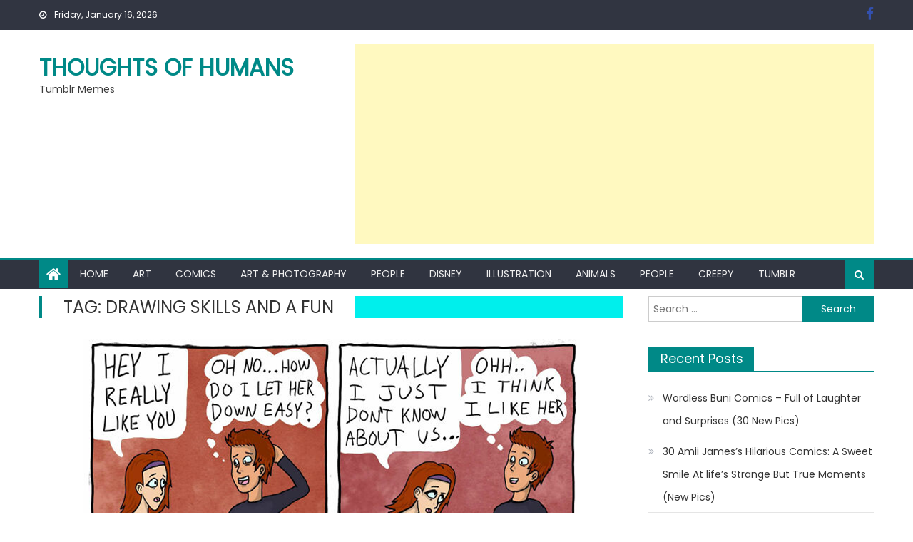

--- FILE ---
content_type: text/html; charset=utf-8
request_url: https://www.google.com/recaptcha/api2/aframe
body_size: 267
content:
<!DOCTYPE HTML><html><head><meta http-equiv="content-type" content="text/html; charset=UTF-8"></head><body><script nonce="-3GdhbEviOFfJlZUu-5rQw">/** Anti-fraud and anti-abuse applications only. See google.com/recaptcha */ try{var clients={'sodar':'https://pagead2.googlesyndication.com/pagead/sodar?'};window.addEventListener("message",function(a){try{if(a.source===window.parent){var b=JSON.parse(a.data);var c=clients[b['id']];if(c){var d=document.createElement('img');d.src=c+b['params']+'&rc='+(localStorage.getItem("rc::a")?sessionStorage.getItem("rc::b"):"");window.document.body.appendChild(d);sessionStorage.setItem("rc::e",parseInt(sessionStorage.getItem("rc::e")||0)+1);localStorage.setItem("rc::h",'1768526294201');}}}catch(b){}});window.parent.postMessage("_grecaptcha_ready", "*");}catch(b){}</script></body></html>